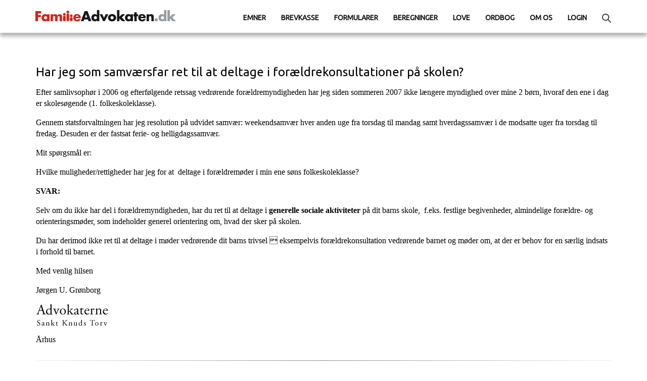

--- FILE ---
content_type: text/html
request_url: https://familieadvokaten.dk/breve-300/b300-80.html
body_size: 1695
content:
<!DOCTYPE html>
<html xmlns="http://www.w3.org/1999/xhtml">
<head>
    <meta name="viewport" content="width=device-width, initial-scale=1" />
    <meta http-equiv="Content-Type" content="text/html; charset=utf-8">
    <title>Breve: Har jeg som samværsfar ret til at deltage i forældrekonsultationer på
        skolen?</title>
    <script type="text/javascript" src="/frontpage_extensions/jquery.min.js"></script>
    <link rel="stylesheet" href="/style.css" type="text/css" />
    <link rel="stylesheet" type="text/css" href="//fonts.googleapis.com/css?family=Ubuntu" />
<link rel="stylesheet" href="/style.css" type="text/css" />
<link rel="icon" href="/images/favicon.ico" sizes="any">
<!-- Matomo -->
<script>
    var _paq = window._paq = window._paq || [];
    /* tracker methods like "setCustomDimension" should be called before "trackPageView" */
    _paq.push(['trackPageView']);
    _paq.push(['enableLinkTracking']);
    (function () {
        var u = "//stat.familieadvokaten.dk/";
        _paq.push(['setTrackerUrl', u + 'matomo.php']);
        _paq.push(['setSiteId', '2']);
        var d = document, g = d.createElement('script'), s = d.getElementsByTagName('script')[0];
        g.async = true; g.src = u + 'matomo.js'; s.parentNode.insertBefore(g, s);
    })();
</script>
<!-- End Matomo Code -->
    <link rel="stylesheet" type="text/css" href="//fonts.googleapis.com/css?family=Ubuntu" />
    
</head>
<body>
    <script type="text/javascript" src="/frontpage_extensions/header.js"></script>
    <div class="wrapper">
        <h1>
            Har jeg som samværsfar ret til at deltage i forældrekonsultationer på skolen?</h1>
        <p>
            Efter samlivsophør i 2006 og efterfølgende retssag vedrørende forældremyndigheden
            har jeg siden sommeren 2007 ikke længere myndighed over mine 2 børn, hvoraf den
            ene i dag er skolesøgende (1. folkeskoleklasse).</p>
        <p>
            Gennem statsforvaltningen har jeg resolution på udvidet samvær: weekendsamvær hver
            anden uge fra torsdag til mandag samt hverdagssamvær i de modsatte uger fra torsdag
            til fredag. Desuden er der fastsat ferie- og helligdagssamvær.</p>
        <p>
            Mit spørgsmål er:
        </p>
        <p>
            Hvilke muligheder/rettigheder har jeg for at&nbsp; deltage i forældremøder i min
            ene søns folkeskoleklasse?</p>
        <p>
            <strong>SVAR:</strong></p>
        <p>
            Selv om du ikke har del i forældremyndigheden, har du ret til at deltage i <b>generelle
                sociale aktiviteter</b> på dit barns skole,&nbsp; f.eks. festlige begivenheder,
            almindelige forældre- og orienteringsmøder, som indeholder generel orientering om,
            hvad der sker på skolen.&nbsp;</p>
        <p>
            Du har derimod ikke ret til at deltage i møder vedrørende dit barns trivsel  eksempelvis
            forældrekonsultation vedrørende barnet og møder om, at der er behov for en særlig
            indsats i forhold til barnet.</p>
        <p>
            Med venlig hilsen</p>
        <p>
            Jørgen U. Grønborg</p>
        <p>
            <a href="https://www.askt.dk/" target="_blank">
                <img border="0" src="/Breve-300/b300-16.gif" width="143" height="44"></a></p>
        <p>
            Århus</p>
        <hr>
        <p align="right">
            <script type="text/javascript" src="/frontpage_extensions/hitcounter.asp"></script>
        </p>
        <p align="right">
            <script type="text/javascript" src="/frontpage_extensions/lastmodified.asp"></script>
        </p>
        <div class="clear">
        </div>
    </div>
    <script src="/frontpage_extensions/footer.js" type="text/javascript"></script>
</body>
</html>

--- FILE ---
content_type: text/html
request_url: https://familieadvokaten.dk/frontpage_extensions/bottom.asp
body_size: 871
content:

<div class="footerboxes forsidelinks">
    <div class="container">
        <div class="forside_linksbokse">
            <span class="roedpil"></span><a href="https://www.askt.dk"><span class="overskrift">
                Advokaterne Sankt Knuds Torv</span>
                <br />
                Vort advokatfirma i Aarhus, Aalborg og Ry med speciale i at løse konflikter og rådgive om boligjura,
                familie- og arveret og straffesager.</a>
        </div>
        <div class="forside_linksbokse">
            <span class="roedpil"></span><a href="https://www.minadvokat.dk/testamente" title="Erfarne advokater skræddersyr testamente og ægtepagt online">
                <span class="overskrift">MinAdvokat.dk</span>
                <br />
                Anbefales, hvis du ønsker vores advokatbistand til at få dit testamente individuelt
                tilpasset. Meddel dine ønsker online. En erfaren advokat udformer testamentet og
                sender det til dig. Du kan også få advokatbistand til oprettelse 
			af fremtidsfuldmagter, ægtepagter, gældsbreve
                m.v.</a>
        </div>
        <div class="forside_linksbokse">
            <span class="roedpil"></span><a href="https://www.synopsis.dk"><span class="overskrift">
                Synopsis.dk</span>
                <br />
                Lovsamling, domsreferater, litteraturoversigter, beregningsprogrammer og 
			formularsamling. Juridisk informationssøgning
                for professionelle.</a>
        </div>
        <div class="clear">
        </div>
    </div>
</div>
<div class="footerboxes footerDiv">
    <div class="container">
        <nav class="navbar navbar-default navbar-bottom">
            <div class="text-center"><p>
                Familieadvokaten.dk v/advokat (H) J&oslash;rgen U. Gr&oslash;nborg | Advokaterne Sankt Knuds Torv P/S | Ryesgade 31, 8000 Aarhus C<br>
                Teknisk support: Tlf. <a href="tel:86186846">8618 6846</a> (mellem kl. 9:00 og 15:00) - <a href="/kontakt.asp">via e-mail</a>.<br />
                Teknisk support kan ikke svare p&aring; sp&oslash;rgsm&aring;l om jura. Send gerne dine sp&oslash;rgsm&aring;l til <a href="/brevkasse.asp">brevkassen</a>.
                
                </p>
                <br /><br />
                <span class="bottomcounter">7.058 har set denne side
                </span>
            </div>
        </nav>
    </div>
</div>
